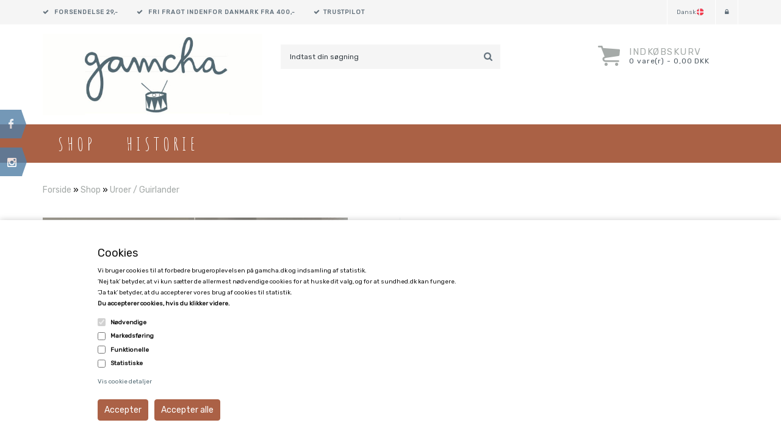

--- FILE ---
content_type: text/html; Charset=UTF-8
request_url: https://www.gamcha.dk/shop/uro-seaworld-1980p.html
body_size: 21325
content:
<!DOCTYPE html>
<html lang='da' class="webshop-html" xmlns:fb="http://ogp.me/ns/fb#">
<head>
<title>Køb unik og smuk håndlavet babyuro med sea world</title>
    <meta http-equiv="Content-Type" content="text/html;charset=UTF-8" />
    <meta name="generator" content="DanDomain Webshop" />
    <link rel="canonical" href="https://www.gamcha.dk/shop/uro-seaworld-1980p.html"/>
    <link rel="preload" as="image" href="/images/484P.jpg" />
    <link rel="image_src" href="https://www.gamcha.dk/images/484P.jpg" />
    <meta property="og:title" content="Uro, Sea World, Lyser&#248;d"/>
    <meta property="og:url" content="https://www.gamcha.dk/shop/uro-seaworld-1980p.html"/>
    <meta property="og:image" content="https://www.gamcha.dk/images/484P.jpg"/>
    <meta name="thumbnail" content="https://www.gamcha.dk/images/484P.jpg" />
    <meta name="description" content="Tilføj et strejf af sommer til dit barns værelse med denne unikke uro i filt. Vores uroer til baby er håndlavet med smukke detaljer af nepalesiske kvinder.">
    <meta name="keywords" content="babyuro, uroer til børn, baby, uroer, filt, bier, musik uro, uro til baby, håndlavet uro,">
    <meta http-equiv="Page-Enter" content="blendTrans(Duration=0)">
    <meta http-equiv="Page-Exit" content="blendTrans(Duration=0)">
    <link href="/shop/frontend/public/css/webshop.css?v=8.117.5220" rel="stylesheet" type="text/css">
    <script type="text/javascript">
        var UsesOwnDoctype = true
        var LanguageID = '26';
        var ReloadBasket = '';
        var MaxBuyMsg = 'Antal må ikke være større end';
        var MinBuyMsg = 'Antal må ikke være mindre end';
        var SelectVarMsg = 'Vælg variant før køb';
        var ProductNumber = '484P';
        var ProductVariantMasterID = '';
        var Keyword = '';
        var SelectVarTxt = 'Vælg variant';
        var ShowBasketUrl = '/shop/showbasket.html';
        var CurrencyReturnUrl = '/shop/uro-seaworld-1980p.html';
        var ReqVariantSelect = 'true';
        var EnablePicProtect = false;
        var PicprotectMsg = '(c) Copyright';
        var AddedToBasketMessageTriggered = false;
        var CookiePolicy = {"cookiesRequireConsent":true,"allowTrackingCookies":false,"allowStatisticsCookies":false,"allowFunctionalCookies":false};
        setInterval(function(){SilentAjaxGetRequest(location.href);},900000);
    </script>
    <script type="text/javascript" src="/shop/frontend/public/js/webshop.all.min.js?v=8.117.5220"></script>

<!-- Google Tag Manager -->
<script>(function(w,d,s,l,i){w[l]=w[l]||[];w[l].push({'gtm.start':
new Date().getTime(),event:'gtm.js'});var f=d.getElementsByTagName(s)[0],
j=d.createElement(s),dl=l!='dataLayer'?'&l='+l:'';j.async=true;j.src=
'https://www.googletagmanager.com/gtm.js?id='+i+dl;f.parentNode.insertBefore(j,f);
})(window,document,'script','dataLayer','GTM-5F3R5FR');</script>
<!-- End Google Tag Manager -->
<link rel="icon" type="image/gif" href="/images/skins/clean/favicon.ico">
<script>
  // INFORMATIONSBAR
  var alertbarActive = ['13-12-2022','17-12-2024']; // sæt start- og slutdato
  var alertbarText = 'Vi har lige nu 3 dages længere leveringstid grundet status af lager - det beklager vi. <br>';
</script>

<!-- Ønskeskyen / Heylink tracking -->
<script src='https://tag.heylink.com/53828d10-163c-4522-b5dc-1ca96514ebb8/script.js' defer></script>
<script type="application/javascript" src="https://storage.googleapis.com/gowish-button-prod/js/gowish-iframe.js" data-use-btn="true"" id="gowish-iframescript" defer></script>
<link rel="stylesheet" href="https://storage.googleapis.com/gowish-button-prod/css/gowish-iframe.css">
<!-- End Ønskeskyen / Heylink tracking -->

<meta http-equiv="X-UA-Compatible" content="IE=edge,chrome=1" />
<meta name="viewport" content="width=device-width, initial-scale=1, user-scalable=no">
<!-- Style for Cookiepolicy banner -->
<style type="text/css">
    #CookiePolicy {
        background: white !important;
    }
    #CookiePolicy .CookiePolicyText {
        line-height: 1.85;
    }
    #CookiePolicy .cookie-policy-button {
        border-radius: 6px !important;
    }
    #CookiePolicy .cookie-policy-button {
        background: #ab6146;
        border-radius: 4px !important;
        border-color: #ab6146;
    }
    #CookiePolicy label {
        margin-bottom: 00;
        margin-left: .75rem;
    }
    #CookiePolicy .cookie-policy-consents-container input[type=checkbox] {
        accent-color: #536974;
    }
    #CookiePolicy .cookie-policy-details-link-container a {
        color: #516872 !important;!i;!;
    }
</style>
<link href="https://fonts.googleapis.com/css?family=Amatic+SC|Rubik" rel="stylesheet">

<link rel="stylesheet" href="/images/skins/Avocado/stylesheet/bootstrap.min.css">
<link rel="stylesheet" href="/images/skins/Avocado/stylesheet/myshoos.css?v=18">
<link rel="stylesheet" href="/images/skins/Bewise/css/main.css">

<link rel="stylesheet" href="https://maxcdn.bootstrapcdn.com/font-awesome/4.7.0/css/font-awesome.min.css">
    
<!--[if gte IE 9]>
  <style type="text/css">
    .gradient {
       filter: none;
    }
  </style>
<![endif]-->

<script type="text/javascript"> 
$(window).load(function () {
	$(".Related_BuyButton_IMG, .Related_BuyButton_ProductInfo").attr('src', '/images/skins/Avocado/images/add_to_cart.png');
});
</script>

<script src="/images/skins/Avocado/javascript/swiper_lib.js"></script>
<script src="/images/skins/Avocado/javascript/jquery.mmenu.min.all.js"></script>
<script src="/images/skins/Avocado/javascript/myshoos.min.js?v=1.6"></script>
<link rel="shortcut icon" href="/images/skins/Avocado/favicon/favicon.ico">

<style>
  #mailchimp-subscribe-box {
    margin: 0 10px 10px 10px;
    line-height: 1.5;
  }
  
  #mailchimp-subscribe-box input {
    margin-right: 5px;
    vertical-align: text-bottom;
}
  
.sold_button {
    line-height: 40px;
    background: #fff;
    color: #a5aaa8;
    padding: 0 15px;
    font-size: 15px;
}
  
</style>

<script src="https://apps.elfsight.com/p/platform.js" defer></script>
<link rel="stylesheet" type="text/css" href="onlineplus/inject.css" />


<script>var instagram = [{"id":"18048610507283079","caption":"gamcha cloud mobile and swan garland ☁️🌙✨","media_type":"IMAGE","media_url":"https://scontent-cph2-1.cdninstagram.com/v/t51.29350-15/140649930_463425254822255_2698773332400239429_n.jpg?_nc_cat=104&ccb=2&_nc_sid=8ae9d6&_nc_ohc=V0ofTC_qNnYAX_dtp9f&_nc_ht=scontent-cph2-1.cdninstagram.com&oh=9fafff0ede189060f85dc7d1284b136e&oe=6032D605","permalink":"https://www.instagram.com/p/CKV8ymPhdGS/","timestamp":"2021-01-22T09:54:39+0000","username":"gamcha.dk"},{"id":"18134791345145679","caption":"pram chain - soon available 🐄🐖🐑","media_type":"IMAGE","media_url":"https://scontent-cph2-1.cdninstagram.com/v/t51.29350-15/139208766_2884069198544587_7569365653339543594_n.jpg?_nc_cat=110&ccb=2&_nc_sid=8ae9d6&_nc_ohc=uTkyNYLllwsAX91RSJT&_nc_ht=scontent-cph2-1.cdninstagram.com&oh=3376a3c5a0db17dd4bd5d706ef083d33&oe=602EFC62","permalink":"https://www.instagram.com/p/CKJVntwB_mX/","timestamp":"2021-01-17T12:21:30+0000","username":"gamcha.dk"},{"id":"17900428057733166","caption":"cashmere crush 🍂 @charlottemjakobsen 🧡","media_type":"IMAGE","media_url":"https://scontent-cph2-1.cdninstagram.com/v/t51.29350-15/139289606_2625495534407170_6414282706726859539_n.jpg?_nc_cat=111&ccb=2&_nc_sid=8ae9d6&_nc_ohc=TpYzxUM4fRcAX_nwS0W&_nc_ht=scontent-cph2-1.cdninstagram.com&oh=57306e7dbdffd13ce93186307d28bed4&oe=602FAEAF","permalink":"https://www.instagram.com/p/CKHeScJBDye/","timestamp":"2021-01-16T18:58:45+0000","username":"gamcha.dk"},{"id":"18053931769272142","caption":"in stock later this month 🐿🦊🍃","media_type":"IMAGE","media_url":"https://scontent-cph2-1.cdninstagram.com/v/t51.29350-15/139027025_1783031031837965_4356322857872185109_n.jpg?_nc_cat=109&ccb=2&_nc_sid=8ae9d6&_nc_ohc=cU1es1UQQ_gAX-Z6Lyl&_nc_ht=scontent-cph2-1.cdninstagram.com&oh=14181822583ef12954c6d98f4a448614&oe=603207A8","permalink":"https://www.instagram.com/p/CKE0wz0Ba2g/","timestamp":"2021-01-15T18:17:25+0000","username":"gamcha.dk"},{"id":"17907974008619670","caption":"flower mobile 🌻 @otisandthewolf","media_type":"IMAGE","media_url":"https://scontent-cph2-1.cdninstagram.com/v/t51.29350-15/138484716_242088010864503_6715891803579165313_n.jpg?_nc_cat=106&ccb=2&_nc_sid=8ae9d6&_nc_ohc=vlnKOJ6euzAAX965n6V&_nc_ht=scontent-cph2-1.cdninstagram.com&oh=f0e546eed365cd2af9a2ff3062cdd3be&oe=602FE259","permalink":"https://www.instagram.com/p/CKCLrrRBrmC/","timestamp":"2021-01-14T17:39:58+0000","username":"gamcha.dk"},{"id":"17851359035498060","caption":"preorder is open 🦊","media_type":"IMAGE","media_url":"https://scontent-cph2-1.cdninstagram.com/v/t51.29350-15/137718712_913921109344190_4061750781474396822_n.jpg?_nc_cat=104&ccb=2&_nc_sid=8ae9d6&_nc_ohc=c2Ixk-Ag3SgAX96Blfc&_nc_ht=scontent-cph2-1.cdninstagram.com&oh=5db028e0bcba53c4215b89a95e04d6e6&oe=6030614E","permalink":"https://www.instagram.com/p/CJ6sjABhkzq/","timestamp":"2021-01-11T19:53:13+0000","username":"gamcha.dk"},{"id":"17926406596471681","caption":"we can’t wait for our fairy tale print to arrive this spring 🦢✨🎵📖🌻","media_type":"IMAGE","media_url":"https://scontent-cph2-1.cdninstagram.com/v/t51.29350-15/137261516_407348190715272_4748488534471108399_n.jpg?_nc_cat=102&ccb=2&_nc_sid=8ae9d6&_nc_ohc=kc85TUgCH6kAX9BaMIR&_nc_ht=scontent-cph2-1.cdninstagram.com&oh=86a7afdbb71992982e9dc06857a0d9c4&oe=603229C5","permalink":"https://www.instagram.com/p/CJ3ycocBIFq/","timestamp":"2021-01-10T16:47:04+0000","username":"gamcha.dk"},{"id":"17869351541185354","caption":"cashmere 🧶","media_type":"IMAGE","media_url":"https://scontent-cph2-1.cdninstagram.com/v/t51.29350-15/136370170_2738714993125344_3995939860013882951_n.jpg?_nc_cat=101&ccb=2&_nc_sid=8ae9d6&_nc_ohc=kLsHjgSQ2t0AX9V-1tV&_nc_ht=scontent-cph2-1.cdninstagram.com&oh=985630eda5236365f12ab566a97cc0b2&oe=602F901F","permalink":"https://www.instagram.com/p/CJ1FLUuBAVa/","timestamp":"2021-01-09T15:33:00+0000","username":"gamcha.dk"},{"id":"17862775505289609","caption":"UK retailer @otisandthewolf 🥰🌻🧡","media_type":"IMAGE","media_url":"https://scontent-cph2-1.cdninstagram.com/v/t51.29350-15/134096811_237400711101935_5260915182762172726_n.jpg?_nc_cat=109&ccb=2&_nc_sid=8ae9d6&_nc_ohc=E1NgXqD87jgAX-F-HtE&_nc_ht=scontent-cph2-1.cdninstagram.com&oh=9bb2bb387316980c9d61776e4a5c70aa&oe=6031D02D","permalink":"https://www.instagram.com/p/CJgcteNhokm/","timestamp":"2021-01-01T15:14:35+0000","username":"gamcha.dk"},{"id":"18181118254036994","caption":"last two days with 40% off christmas with the code XMAS 🌸 Valid until 31/12-20","media_type":"IMAGE","media_url":"https://scontent-cph2-1.cdninstagram.com/v/t51.29350-15/133704371_422234758927113_16391958013353341_n.jpg?_nc_cat=100&ccb=2&_nc_sid=8ae9d6&_nc_ohc=2lC68-nGOz4AX_1idyg&_nc_ht=scontent-cph2-1.cdninstagram.com&oh=8909c497b7bcda0955e039c5462f0908&oe=602FCD64","permalink":"https://www.instagram.com/p/CJaiq9JhI0d/","timestamp":"2020-12-30T08:11:14+0000","username":"gamcha.dk"},{"id":"17853403730471366","caption":"would love to be a baby here🌛","media_type":"IMAGE","media_url":"https://scontent-cph2-1.cdninstagram.com/v/t51.29350-15/134482764_215715530150814_7015113056131630590_n.jpg?_nc_cat=111&ccb=2&_nc_sid=8ae9d6&_nc_ohc=2-Sl7a1zfbkAX8mJ7S6&_nc_ht=scontent-cph2-1.cdninstagram.com&oh=bdc70efbb01b756cc88ee89f7b9f01d0&oe=6032D341","permalink":"https://www.instagram.com/p/CJYGz-lhe3S/","timestamp":"2020-12-29T09:29:19+0000","username":"gamcha.dk"},{"id":"17986673443318063","caption":"💂🏻‍♀️","media_type":"CAROUSEL_ALBUM","media_url":"https://scontent-cph2-1.cdninstagram.com/v/t51.29350-15/133529545_326624975096108_7535483804161355157_n.jpg?_nc_cat=106&ccb=2&_nc_sid=8ae9d6&_nc_ohc=SozmDT941UwAX-d3tTp&_nc_ht=scontent-cph2-1.cdninstagram.com&oh=74d87b92a2ab689f193008f7c53e6d1d&oe=6030A75E","permalink":"https://www.instagram.com/p/CJS8DEfhxvC/","timestamp":"2020-12-27T09:19:03+0000","username":"gamcha.dk"},{"id":"17867031473240302","caption":"all christmas 40% off with the code XMAS 🍒","media_type":"IMAGE","media_url":"https://scontent-cph2-1.cdninstagram.com/v/t51.29350-15/132734846_151739826412209_3351163656446638700_n.jpg?_nc_cat=111&ccb=2&_nc_sid=8ae9d6&_nc_ohc=vyO-rMtOIJ0AX--EcG1&_nc_ht=scontent-cph2-1.cdninstagram.com&oh=980824a651568ffc1fa8c8012aa86277&oe=602FDD0E","permalink":"https://www.instagram.com/p/CJQrDKFBuIN/","timestamp":"2020-12-26T12:12:02+0000","username":"gamcha.dk"},{"id":"17863009547265912","caption":"🦁🦒🐘 @by.oestergaard","media_type":"IMAGE","media_url":"https://scontent-cph2-1.cdninstagram.com/v/t51.29350-15/130829433_4909646332439171_4714779603827101573_n.jpg?_nc_cat=104&ccb=2&_nc_sid=8ae9d6&_nc_ohc=A_p3wFmFIA8AX95Qvy4&_nc_ht=scontent-cph2-1.cdninstagram.com&oh=5a75ca624f9a6df61eda766fd0746e97&oe=6031E3DA","permalink":"https://www.instagram.com/p/CIve_T4B0QN/","timestamp":"2020-12-13T14:51:43+0000","username":"gamcha.dk"},{"id":"17887836940815260","caption":"all mobiles have now finally reached our lovely retailers 🧡 we have few mobiles left in stock but if are you searching for a specific one we are more than happy to help you find a retailer 🦁 pic by @tinafranksen 🌻","media_type":"IMAGE","media_url":"https://scontent-cph2-1.cdninstagram.com/v/t51.29350-15/130255906_210431174038550_2000275466709977319_n.jpg?_nc_cat=101&ccb=2&_nc_sid=8ae9d6&_nc_ohc=u0zIdzWRiVIAX_oAxei&_nc_ht=scontent-cph2-1.cdninstagram.com&oh=647df7f0b929c358db1b7825822feda9&oe=602F62A9","permalink":"https://www.instagram.com/p/CIqCntuBzqw/","timestamp":"2020-12-11T12:07:37+0000","username":"gamcha.dk"},{"id":"17895827065693176","caption":"🐶🐷🐮 @familiensvitaminer","media_type":"IMAGE","media_url":"https://scontent-cph2-1.cdninstagram.com/v/t51.29350-15/130299498_1794616187368371_5627352497509642228_n.jpg?_nc_cat=109&ccb=2&_nc_sid=8ae9d6&_nc_ohc=3O54iAAdQKAAX-F5LGt&_nc_ht=scontent-cph2-1.cdninstagram.com&oh=49bc36c8bbaad70bd0d4e3df9111df3a&oe=60313B75","permalink":"https://www.instagram.com/p/CIoXwk9BZtH/","timestamp":"2020-12-10T20:33:51+0000","username":"gamcha.dk"},{"id":"17856688133340430","caption":"today half price 🦢 baby size 189,- junior size 239,- #organic","media_type":"IMAGE","media_url":"https://scontent-cph2-1.cdninstagram.com/v/t51.29350-15/129763347_416627873052721_6310250821540274422_n.jpg?_nc_cat=105&ccb=2&_nc_sid=8ae9d6&_nc_ohc=Gqb4V1tSCxUAX8iDwB8&_nc_ht=scontent-cph2-1.cdninstagram.com&oh=f576fbf0bc3c360e32fa3000ee544ffd&oe=602F36A3","permalink":"https://www.instagram.com/p/CIksoN2B9Qg/","timestamp":"2020-12-09T10:19:15+0000","username":"gamcha.dk"},{"id":"17879814352915555","caption":"Just got few more bee mobiles in stock 🐝🐝🐝 @aleksandrambhout","media_type":"IMAGE","media_url":"https://scontent-cph2-1.cdninstagram.com/v/t51.29350-15/129757457_400409411275446_3595415629554823507_n.jpg?_nc_cat=107&ccb=2&_nc_sid=8ae9d6&_nc_ohc=kniqo2UkJbkAX8KtOLy&_nc_ht=scontent-cph2-1.cdninstagram.com&oh=9c2d33a60c8a1ea433b78d6b87f904dc&oe=6031CB82","permalink":"https://www.instagram.com/p/CIjJAQHBm52/","timestamp":"2020-12-08T19:48:43+0000","username":"gamcha.dk"},{"id":"17875575925996633","caption":"🐶🐷🐮","media_type":"IMAGE","media_url":"https://scontent-cph2-1.cdninstagram.com/v/t51.29350-15/129742538_186407296535430_4179114928527774783_n.jpg?_nc_cat=105&ccb=2&_nc_sid=8ae9d6&_nc_ohc=rCT1B9MaTvcAX8Q_d-j&_nc_ht=scontent-cph2-1.cdninstagram.com&oh=3b268648a9eddbb5a2a15291f1a1f396&oe=6030C0AA","permalink":"https://www.instagram.com/p/CIdc2mwBH8C/","timestamp":"2020-12-06T14:46:43+0000","username":"gamcha.dk"},{"id":"18033882496285565","caption":"Sweet Flora surrounded in next year fairy tale cotton collection 🌻📖🎶💂🏻‍♀️ 🦢 #hcandersen","media_type":"IMAGE","media_url":"https://scontent-cph2-1.cdninstagram.com/v/t51.29350-15/127329282_369289487688738_4818951300989437117_n.jpg?_nc_cat=110&ccb=2&_nc_sid=8ae9d6&_nc_ohc=SeWkj8nIS0oAX98Ykk2&_nc_ht=scontent-cph2-1.cdninstagram.com&oh=19447804dc79ed17a79460b1a1393ab1&oe=602FE779","permalink":"https://www.instagram.com/p/CIGVvzxBnA0/","timestamp":"2020-11-27T15:22:06+0000","username":"gamcha.dk"},{"id":"17963539732358145","caption":"🦁🦁🦁 @kinandwild","media_type":"IMAGE","media_url":"https://scontent-cph2-1.cdninstagram.com/v/t51.29350-15/124844006_674300036793361_5166006876916627577_n.jpg?_nc_cat=111&ccb=2&_nc_sid=8ae9d6&_nc_ohc=xVdy3oMQolMAX8K-B9m&_nc_ht=scontent-cph2-1.cdninstagram.com&oh=a1df374efb96e75d7be335cbe5ee589c&oe=602F107A","permalink":"https://www.instagram.com/p/CHiElpPFGIi/","timestamp":"2020-11-13T13:19:30+0000","username":"gamcha.dk"},{"id":"18131157766136928","caption":"alle voksenstørrelser stadig 50% 🐘 før 597,00 kr - nu 297,50 kr 🐯💛🌻 sy let om til enten baby eller junior - eller begge 🦁🧡","media_type":"IMAGE","media_url":"https://scontent-cph2-1.cdninstagram.com/v/t51.29350-15/124020052_732323294050064_2033712308164943602_n.jpg?_nc_cat=104&ccb=2&_nc_sid=8ae9d6&_nc_ohc=pcwlm7BFA1wAX-av5vO&_nc_ht=scontent-cph2-1.cdninstagram.com&oh=5ae89462dba5a0d5f7ba78c13586b2f4&oe=602FDC84","permalink":"https://www.instagram.com/p/CHS-o2DFAY9/","timestamp":"2020-11-07T16:38:54+0000","username":"gamcha.dk"},{"id":"18125722363095127","caption":"if everything goes according to plan all mobiles will be send out to our retailers by the end of november 🦁","media_type":"IMAGE","media_url":"https://scontent-cph2-1.cdninstagram.com/v/t51.29350-15/123628738_122949932727652_5546940143379745494_n.jpg?_nc_cat=101&ccb=2&_nc_sid=8ae9d6&_nc_ohc=xfFBMyp1ERUAX_gYPZD&_nc_ht=scontent-cph2-1.cdninstagram.com&oh=a73bcbaab90c8d7a86049e0d2cb502dd&oe=60313238","permalink":"https://www.instagram.com/p/CHSzdG4lGVU/","timestamp":"2020-11-07T15:01:11+0000","username":"gamcha.dk"},{"id":"18051464173268991","caption":"alle voksenstørrelser 50% 🐘 før 597,00 kr - nu 297,50 kr 🐯💛🌻 sy let om til enten baby eller junior 🦁🧡","media_type":"IMAGE","media_url":"https://scontent-cph2-1.cdninstagram.com/v/t51.29350-15/123281137_834148590689084_2053287147841224693_n.jpg?_nc_cat=101&ccb=2&_nc_sid=8ae9d6&_nc_ohc=v8p845GV8jAAX86WJmi&_nc_ht=scontent-cph2-1.cdninstagram.com&oh=ea5394856ae8b1b5975e37a15398f099&oe=60304E89","permalink":"https://www.instagram.com/p/CHH5uyxF-3K/","timestamp":"2020-11-03T09:24:22+0000","username":"gamcha.dk"},{"id":"17849033924377370","caption":"s m a l l  f r i e n d s 💂🏻‍♀️🎈🌱🥁🇩🇰 @ssarahjacobsen","media_type":"IMAGE","media_url":"https://scontent-cph2-1.cdninstagram.com/v/t51.29350-15/122566918_817691472134682_2529848014429941396_n.jpg?_nc_cat=103&ccb=2&_nc_sid=8ae9d6&_nc_ohc=qKuewabMzssAX9xi2zc&_nc_oc=AQkzq-xIQzVz6m8d41j79INIEbX2kkSYMFwbAKm0vXGd_PNqOzV6D0r4Zjg3yT3zmmg&_nc_ht=scontent-cph2-1.cdninstagram.com&oh=ca6f7465362ed0782b0eee9339c69c60&oe=602F9C6D","permalink":"https://www.instagram.com/p/CGznZdEF4rD/","timestamp":"2020-10-26T12:19:22+0000","username":"gamcha.dk"}];</script>
</head>


<body class="webshop-productinfo webshop-body">
<!-- Google Tag Manager (noscript) -->
<noscript><iframe src="https://www.googletagmanager.com/ns.html?id=GTM-5F3R5FR"
height="0" width="0" style="display:none;visibility:hidden"></iframe></noscript>
<!-- End Google Tag Manager (noscript) -->
<script type="text/javascript">if(navigator.userAgent.match(/Trident/i)){document.getElementsByTagName("body")[0].className+=" explorer"}</script>
<style>
  .glued .search{
  display:none;}
</style>
<style type="text/css">   #CookiePolicy {       background-color: #dddddd;       color: #111111;       left: 0;       width: 100%;       text-align: center;       z-index: 999;   }       #CookiePolicy h1, #CookiePolicy h2, #CookiePolicy h3, #CookiePolicy h4, #CookiePolicy h5  {       color: #111111;   }   #CookiePolicy label  {       color: #111111;   }       #CookiePolicy .Close {       display: block;       text-decoration: none;       font-size: 14px;       height: 20px;       position: absolute;       right: 10px;       top: 0;       width: 20px;       color: #111111;   }       .CookiePolicyCenterText {      margin: 30px auto;      text-align: left;      max-width: 100%;      position: relative;      width: 980px;   }       .CookiePolicyText {      padding-left:10px;   }</style>    <!--googleoff: all-->
<div id="CookiePolicy" class="fixed-bottom"><div class="CookiePolicyCenterText"><div class="CookiePolicyText"><h4>Cookies</h4>
Vi bruger cookies til at forbedre brugeroplevelsen på gamcha.dk og indsamling af statistik.<br />
’Nej tak’ betyder, at vi kun sætter de allermest nødvendige cookies for at huske dit valg, og for at sundhed.dk kan fungere.<br />
’Ja tak’ betyder, at du accepterer vores brug af cookies til statistik.<br />
<b>Du accepterer cookies, hvis du klikker videre.</b><div class="cookie-policy-consents-container"><div class="cookie-policy-consents-area area-system-cookies"><input type="checkbox" checked disabled/><label>Nødvendige</label></div><div class="cookie-policy-consents-area area-tracking-cookies"><input type="checkbox" id="cookie-policy-consent-tracking" onclick="toggleConsentForCookieType(this)"/><label for="cookie-policy-consent-tracking">Markedsføring</label></div><div class="cookie-policy-consents-area area-functional-cookies"><input type="checkbox" id="cookie-policy-consent-functional" onclick="toggleConsentForCookieType(this)"/><label for="cookie-policy-consent-functional">Funktionelle</label></div><div class="cookie-policy-consents-area area-statistics-cookies"><input type="checkbox" id="cookie-policy-consent-statistics" onclick="toggleConsentForCookieType(this)"/><label for="cookie-policy-consent-statistics">Statistiske</label></div></div><div class="cookie-policy-details-link-container"><a href="#" onclick="toggleCookiePolicyDetails()">Vis cookie detaljer</a></div><div class="cookie-policy-details-container"><div class="rtable rtable--4cols"><div style="order:1;" class="rtable-cell rtable-header-cell">Cookie</div><div style="order:2;" class="rtable-cell cookie-policy-details-globally-mapped cookie-policy-details-thirdparty cookie-policy-details-column-name">_GRECAPTCHA</div><div style="order:3;" class="rtable-cell cookie-policy-details-globally-mapped cookie-policy-details-column-name">ASPSESSIONID*</div><div style="order:4;" class="rtable-cell cookie-policy-details-globally-mapped cookie-policy-details-column-name">basketIdentifier</div><div style="order:5;" class="rtable-cell cookie-policy-details-globally-mapped cookie-policy-details-column-name">DanDomainWebShop5Favorites</div><div style="order:6;" class="rtable-cell cookie-policy-details-globally-mapped cookie-policy-details-column-name">DDCookiePolicy</div><div style="order:7;" class="rtable-cell cookie-policy-details-globally-mapped cookie-policy-details-column-name">DDCookiePolicy-consent-functional</div><div style="order:8;" class="rtable-cell cookie-policy-details-globally-mapped cookie-policy-details-column-name">DDCookiePolicy-consent-statistics</div><div style="order:9;" class="rtable-cell cookie-policy-details-globally-mapped cookie-policy-details-column-name">DDCookiePolicy-consent-tracking</div><div style="order:10;" class="rtable-cell cookie-policy-details-globally-mapped cookie-policy-details-column-name">DDCookiePolicyDialog</div><div style="order:11;" class="rtable-cell cookie-policy-details-globally-mapped cookie-policy-details-column-name cookie-policy-details-exists-on-client">SharedSessionId</div><div style="order:12;" class="rtable-cell cookie-policy-details-globally-mapped cookie-policy-details-column-name">shop6TipBotFilterRandomStringValue</div><div style="order:13;" class="rtable-cell cookie-policy-details-globally-mapped cookie-policy-details-column-name">shopReviewRandomStringValue</div><div style="order:14;" class="rtable-cell cookie-policy-details-globally-mapped cookie-policy-details-column-name">shopShowBasketSendMailRandomStringValue</div><div style="order:15;" class="rtable-cell cookie-policy-details-globally-mapped cookie-policy-details-thirdparty cookie-policy-details-column-name">_fbp</div><div style="order:16;" class="rtable-cell cookie-policy-details-globally-mapped cookie-policy-details-thirdparty cookie-policy-details-column-name">_ga*</div><div style="order:17;" class="rtable-cell cookie-policy-details-globally-mapped cookie-policy-details-thirdparty cookie-policy-details-column-name">_gat_gtag_UA(Viabill)</div><div style="order:18;" class="rtable-cell cookie-policy-details-globally-mapped cookie-policy-details-thirdparty cookie-policy-details-column-name">GPS</div><div style="order:19;" class="rtable-cell cookie-policy-details-globally-mapped cookie-policy-details-thirdparty cookie-policy-details-column-name">VISITOR_INFO1_LIVE</div><div style="order:20;" class="rtable-cell cookie-policy-details-globally-mapped cookie-policy-details-thirdparty cookie-policy-details-column-name">YSC</div><div style="order:1;" class="rtable-cell rtable-header-cell">Kategori</div><div style="order:2;" class="rtable-cell cookie-policy-details-globally-mapped cookie-policy-details-thirdparty cookie-policy-details-column-category">Nødvendige</div><div style="order:3;" class="rtable-cell cookie-policy-details-globally-mapped cookie-policy-details-column-category">Nødvendige</div><div style="order:4;" class="rtable-cell cookie-policy-details-globally-mapped cookie-policy-details-column-category">Nødvendige</div><div style="order:5;" class="rtable-cell cookie-policy-details-globally-mapped cookie-policy-details-column-category">Nødvendige</div><div style="order:6;" class="rtable-cell cookie-policy-details-globally-mapped cookie-policy-details-column-category">Nødvendige</div><div style="order:7;" class="rtable-cell cookie-policy-details-globally-mapped cookie-policy-details-column-category">Nødvendige</div><div style="order:8;" class="rtable-cell cookie-policy-details-globally-mapped cookie-policy-details-column-category">Nødvendige</div><div style="order:9;" class="rtable-cell cookie-policy-details-globally-mapped cookie-policy-details-column-category">Nødvendige</div><div style="order:10;" class="rtable-cell cookie-policy-details-globally-mapped cookie-policy-details-column-category">Nødvendige</div><div style="order:11;" class="rtable-cell cookie-policy-details-globally-mapped cookie-policy-details-column-category cookie-policy-details-exists-on-client">Nødvendige</div><div style="order:12;" class="rtable-cell cookie-policy-details-globally-mapped cookie-policy-details-column-category">Nødvendige</div><div style="order:13;" class="rtable-cell cookie-policy-details-globally-mapped cookie-policy-details-column-category">Nødvendige</div><div style="order:14;" class="rtable-cell cookie-policy-details-globally-mapped cookie-policy-details-column-category">Nødvendige</div><div style="order:15;" class="rtable-cell cookie-policy-details-globally-mapped cookie-policy-details-thirdparty cookie-policy-details-column-category">Markedsføring</div><div style="order:16;" class="rtable-cell cookie-policy-details-globally-mapped cookie-policy-details-thirdparty cookie-policy-details-column-category">Markedsføring</div><div style="order:17;" class="rtable-cell cookie-policy-details-globally-mapped cookie-policy-details-thirdparty cookie-policy-details-column-category">Markedsføring</div><div style="order:18;" class="rtable-cell cookie-policy-details-globally-mapped cookie-policy-details-thirdparty cookie-policy-details-column-category">Markedsføring</div><div style="order:19;" class="rtable-cell cookie-policy-details-globally-mapped cookie-policy-details-thirdparty cookie-policy-details-column-category">Markedsføring</div><div style="order:20;" class="rtable-cell cookie-policy-details-globally-mapped cookie-policy-details-thirdparty cookie-policy-details-column-category">Markedsføring</div><div style="order:1;" class="rtable-cell rtable-header-cell">Beskrivelse</div><div style="order:2;" class="rtable-cell cookie-policy-details-globally-mapped cookie-policy-details-thirdparty cookie-policy-details-column-description">Bruges til Google ReCaptcha<div class="cookie-policy-third-party-details-container">Google LLC</div></div><div style="order:3;" class="rtable-cell cookie-policy-details-globally-mapped cookie-policy-details-column-description">Bruges til at gemme session data</div><div style="order:4;" class="rtable-cell cookie-policy-details-globally-mapped cookie-policy-details-column-description">Bruges til at gemme kurv</div><div style="order:5;" class="rtable-cell cookie-policy-details-globally-mapped cookie-policy-details-column-description">Bruges af funktionen favorit produkter</div><div style="order:6;" class="rtable-cell cookie-policy-details-globally-mapped cookie-policy-details-column-description">Bruges til at gemme cookie samtykke</div><div style="order:7;" class="rtable-cell cookie-policy-details-globally-mapped cookie-policy-details-column-description">Bruges til at gemme cookie samtykke</div><div style="order:8;" class="rtable-cell cookie-policy-details-globally-mapped cookie-policy-details-column-description">Bruges til at gemme cookie samtykke</div><div style="order:9;" class="rtable-cell cookie-policy-details-globally-mapped cookie-policy-details-column-description">Bruges til at gemme cookie samtykke</div><div style="order:10;" class="rtable-cell cookie-policy-details-globally-mapped cookie-policy-details-column-description">Bruges til at gemme cookie samtykke</div><div style="order:11;" class="rtable-cell cookie-policy-details-globally-mapped cookie-policy-details-column-description cookie-policy-details-exists-on-client">Bruges til at gemme session data</div><div style="order:12;" class="rtable-cell cookie-policy-details-globally-mapped cookie-policy-details-column-description">Bruges af funktionen tip en ven</div><div style="order:13;" class="rtable-cell cookie-policy-details-globally-mapped cookie-policy-details-column-description">Bruges af funktionen produkt anmeldelser</div><div style="order:14;" class="rtable-cell cookie-policy-details-globally-mapped cookie-policy-details-column-description">Bruges til send kurven til en ven funktionen</div><div style="order:15;" class="rtable-cell cookie-policy-details-globally-mapped cookie-policy-details-thirdparty cookie-policy-details-column-description">Bruges af Facebook til online markedsføring<div class="cookie-policy-third-party-details-container">Facebook, Inc.</div></div><div style="order:16;" class="rtable-cell cookie-policy-details-globally-mapped cookie-policy-details-thirdparty cookie-policy-details-column-description">Google analytics bruges til at indsamle statistik om den besøgende<div class="cookie-policy-third-party-details-container">Google LLC</div></div><div style="order:17;" class="rtable-cell cookie-policy-details-globally-mapped cookie-policy-details-thirdparty cookie-policy-details-column-description">Bruges af Google til at tilpasse visning af annoncer<div class="cookie-policy-third-party-details-container">Google LLC</div></div><div style="order:18;" class="rtable-cell cookie-policy-details-globally-mapped cookie-policy-details-thirdparty cookie-policy-details-column-description">Bruges af Youtube til afspilning af video<div class="cookie-policy-third-party-details-container">youtube.com </div></div><div style="order:19;" class="rtable-cell cookie-policy-details-globally-mapped cookie-policy-details-thirdparty cookie-policy-details-column-description">Bruges af Youtube til afspilning af video<div class="cookie-policy-third-party-details-container">youtube.com</div></div><div style="order:20;" class="rtable-cell cookie-policy-details-globally-mapped cookie-policy-details-thirdparty cookie-policy-details-column-description">Bruges af Youtube til afspilning af video<div class="cookie-policy-third-party-details-container">youtube.com</div></div><div style="order:1;" class="rtable-cell rtable-header-cell">Udløb</div><div style="order:2;" class="rtable-cell cookie-policy-details-globally-mapped cookie-policy-details-thirdparty cookie-policy-details-column-expire">182 dage</div><div style="order:3;" class="rtable-cell cookie-policy-details-globally-mapped cookie-policy-details-column-expire">session</div><div style="order:4;" class="rtable-cell cookie-policy-details-globally-mapped cookie-policy-details-column-expire">30 dage</div><div style="order:5;" class="rtable-cell cookie-policy-details-globally-mapped cookie-policy-details-column-expire">365 dage</div><div style="order:6;" class="rtable-cell cookie-policy-details-globally-mapped cookie-policy-details-column-expire">365 dage</div><div style="order:7;" class="rtable-cell cookie-policy-details-globally-mapped cookie-policy-details-column-expire">365 dage</div><div style="order:8;" class="rtable-cell cookie-policy-details-globally-mapped cookie-policy-details-column-expire">365 dage</div><div style="order:9;" class="rtable-cell cookie-policy-details-globally-mapped cookie-policy-details-column-expire">365 dage</div><div style="order:10;" class="rtable-cell cookie-policy-details-globally-mapped cookie-policy-details-column-expire">365 dage</div><div style="order:11;" class="rtable-cell cookie-policy-details-globally-mapped cookie-policy-details-column-expire cookie-policy-details-exists-on-client">365 dage</div><div style="order:12;" class="rtable-cell cookie-policy-details-globally-mapped cookie-policy-details-column-expire">session</div><div style="order:13;" class="rtable-cell cookie-policy-details-globally-mapped cookie-policy-details-column-expire">session</div><div style="order:14;" class="rtable-cell cookie-policy-details-globally-mapped cookie-policy-details-column-expire">session</div><div style="order:15;" class="rtable-cell cookie-policy-details-globally-mapped cookie-policy-details-thirdparty cookie-policy-details-column-expire">90 dage</div><div style="order:16;" class="rtable-cell cookie-policy-details-globally-mapped cookie-policy-details-thirdparty cookie-policy-details-column-expire">730 dage</div><div style="order:17;" class="rtable-cell cookie-policy-details-globally-mapped cookie-policy-details-thirdparty cookie-policy-details-column-expire">1 dage</div><div style="order:18;" class="rtable-cell cookie-policy-details-globally-mapped cookie-policy-details-thirdparty cookie-policy-details-column-expire">1 dage</div><div style="order:19;" class="rtable-cell cookie-policy-details-globally-mapped cookie-policy-details-thirdparty cookie-policy-details-column-expire">180 dage</div><div style="order:20;" class="rtable-cell cookie-policy-details-globally-mapped cookie-policy-details-thirdparty cookie-policy-details-column-expire">session</div></div></div><div class="cookie-policy-accept-buttons-container"><input id="cookie-policy-accept-button" data-accept-text-original="Accepter" data-accept-text-modified="" class="cookie-policy-accept cookie-policy-button" type="button" value="Accepter" onclick="cookiePolicyAccept('29d76561562552cc5cc0e34a938762904a1aafd4')"/><input class="cookie-policy-accept-all cookie-policy-button" type="button" value="Accepter alle" onclick="cookiePolicyAcceptAll('29d76561562552cc5cc0e34a938762904a1aafd4')"/></div></div></div></div>
<!--googleon: all-->
<div id="outer-container">    
  <div id="toolbar">
    <div class="container">
      <div class="row">
        <div class="col-md-8 hidden-sm hidden-xs">
          <div class="tool-bar-contents-usp">
            <ul>
              <li><i class="fa fa-check"></i><b> Forsendelse 29,-</b></li>
              <li><i class="fa fa-check"></i><b> Fri fragt indenfor Danmark fra 400,-</b></li>
<div class="trustpilot-widget" data-locale="da-DK" data-template-id="5419b6a8b0d04a076446a9ad" data-businessunit-id="5d8c6fe4dde0cf000109f307" data-style-height="24px" data-style-width="100%" data-theme="light" data-min-review-count="10" data-style-alignment="center">
  <a href="https://dk.trustpilot.com/review/gamcha.dk" target="_blank" rel="noopener"><li><i class="fa fa-check"></i><b>Trustpilot</b></li></a>
</div>
            </ul>
          </div>
        </div>
        <div class="col-md-4 col-sm-12 col-xs-12">
          <div class="toolbar-contents-shortcuts">
            <ul>
             <!--      <li class="has_dropdown">
           <a href="#">Valuta <i class="fa fa-chevron-down"></i></a> 
                <ul>
                  <li><a href="javascript:ChangeCurrency('DKK');">DKK</a></li>
                  <li><a href="javascript:ChangeCurrency('EURO');">EURO</a></li>
                </ul>
              </li>        -->   
              <li class="has_dropdown dk_flag"> 
                <a href="#">Dansk</a>
                <ul>
                  <li class="en_flag"><a href="https://www.gamcha.org/shop/frontpage.html">English</a></li>
                </ul>
              </li>
              <li class="toolbar-contents-shortcuts-customer"><a href="/shop/customer.html" title="Kundecenter"><i class="fa fa-lock"></i></a></li>
            </ul>
          </div>
        </div>
      </div>
    </div>
  </div>
  <div id="header">
    <div class="container">
      <div class="row">
        <div class="col-md-4 col-sm-12 col-xs-12">
          <div class="logo">
            <a href="/shop/frontpage.html"><img title="Gamcha Logo" alt="Gamcha Logo" border="0" class="WebShopSkinLogo" src="/images/logo__.jpg"></a>
          </div>
          <a id="toggle_ProductMenu" class="visible-xs visible-sm" href="#Mobile_Menu"><i class="fa fa-bars"></i></a>
          <div id="Mobile_Basket" class="visible-xs visible-sm"><a href="/shop/showbasket.html"><img src="/images/skins/Avocado/images/cart_ico.png" alt=""></a></div>
        </div>
        <div class="col-md-4 col-sm-12 col-xs-12">
          <div class="search">
            <form ID="Search_Form" method="POST" action="/shop/search-1.html" style="margin:0;"><input type="hidden" name="InitSearch" value="1"><span class="SearchTitle_SearchPage">Indtast din søgning</span><br><input type="text" name="Keyword" maxlength="50" size="12" class="SearchField_SearchPage" value=""><span class="nbsp">&nbsp;</span><input type="submit" value="Søg" name="Search" class="SubmitButton_SearchPage"><br></form>
          </div>
        </div>
        <div class="col-md-4 col-sm-12 col-xs-12 hidden-sm hidden-xs">
          <div class="basket_small">
<div class="basket_small-ico"><a href="/shop/showbasket.html"><img alt="Indkøbskurv" src="/images/skins/Avocado/images/cart_ico.png"></a></div>
<div class="basket_small-contents">
<div class="basket_small-contents-title"><a href="/shop/showbasket.html">Indkøbskurv</a></div>
<div class="basket_small-contents-products"><a href="/shop/showbasket.html">0 vare(r) - 0,00 DKK</a></div>
</div>
<div class="basket_small-expanded">
<div class="basket_small-expanded-delivery-fee">
<div class="row">
<div class="col-xs-7 basket_small-expanded-delivery-fee-text"></div>
<div class="col-xs-5 basket_small-expanded-delivery-fee-number"></div>
</div>
</div>
<div class="basket_small-expanded-payment-fee">
<div class="row">
<div class="col-xs-7 basket_small-expanded-payment-fee-text"></div>
<div class="col-xs-5 basket_small-expanded-payment-fee-number"></div>
</div>
</div>
<div class="basket_small-expanded-total-price">
<div class="row">
<div class="col-xs-7 basket_small-expanded-total-price-text">
					Samlet
				</div>
<div class="col-xs-5 basket_small-expanded-total-price-number"><span>0,00</span> DKK</div>
</div>
</div>
<div class="basket_small-expanded-link"><a href="/shop/showbasket.html">Gå til kassen</a></div>
</div>
</div>
        </div>
      </div>
    </div>
  </div>
  <div id="nav" class="hidden-xs hidden-sm">
    <div class="container">
      <div class="row">
        <div class="col-md-12">
          <div id="ProductmenuContainer_DIV" class="ProductmenuContainer_DIV"><span class="Heading_Productmenu Heading_ProductMenu">Produkter<br></span><style type="text/css">.ProductMenu_MenuItemBold{font-weight:bold;}</style><ul id="ProductMenu_List"><li class="RootCategory_Productmenu has-dropdown"><a href="/shop/shop-23s1.html" class="CategoryLink0_Productmenu Deactiv_Productmenu Deactiv_ProductMenu" title="Shop"><span class="ProductMenu_MenuItemBold">Shop</span></a><ul class="dropdown"><li class="SubCategory1_Productmenu"><a href="/shop/uroer-babyuro-54c1.html" class="CategoryLink1_Productmenu Deactiv_Productmenu Deactiv_ProductMenu" title="Uroer / Guirlander">Uroer / Guirlander</a></li><li class="SubCategory1_Productmenu"><a href="/shop/interior-53c1.html" class="CategoryLink1_Productmenu Deactiv_Productmenu Deactiv_ProductMenu" title="Interiør">Interiør</a></li><li class="SubCategory1_Productmenu"><a href="/shop/bomuld-42c1.html" class="CategoryLink1_Productmenu Deactiv_Productmenu Deactiv_ProductMenu" title="Sove / Pusle">Sove / Pusle</a></li><li class="SubCategory1_Productmenu"><a href="/shop/trofae-10c1.html" class="CategoryLink1_Productmenu Deactiv_Productmenu Deactiv_ProductMenu" title="Dyretrofæer">Dyretrofæer</a></li><li class="SubCategory1_Productmenu"><a href="/shop/barnevognskaeder-61c1.html" class="CategoryLink1_Productmenu Deactiv_Productmenu Deactiv_ProductMenu" title="Barnevognskæder">Barnevognskæder</a></li><li class="SubCategory1_Productmenu"><a href="/shop/cashmere-48c1.html" class="CategoryLink1_Productmenu Deactiv_Productmenu Deactiv_ProductMenu" title="Cashmere Clothing">Cashmere Clothing</a></li><li class="SubCategory1_Productmenu"><a href="/shop/hoejdemaalere-73c1.html" class="CategoryLink1_Productmenu Deactiv_Productmenu Deactiv_ProductMenu" title="Højdemålere">Højdemålere</a></li><li class="SubCategory1_Productmenu"><a href="/shop/paraplyer-63c1.html" class="CategoryLink1_Productmenu Deactiv_Productmenu Deactiv_ProductMenu" title="Paraplyer">Paraplyer</a></li><li class="SubCategory1_Productmenu"><a href="/shop/ringslynger-67c1.html" class="CategoryLink1_Productmenu Deactiv_Productmenu Deactiv_ProductMenu" title="Ringslynger">Ringslynger</a></li><li class="SubCategory1_Productmenu"><a href="/shop/punge-penalhus-15c1.html" class="CategoryLink1_Productmenu Deactiv_Productmenu Deactiv_ProductMenu" title="Punge / Penalhus">Punge / Penalhus</a></li><li class="SubCategory1_Productmenu"><a href="/shop/halloween-64c1.html" class="CategoryLink1_Productmenu Deactiv_Productmenu Deactiv_ProductMenu" title="Halloween">Halloween</a></li><li class="SubCategory1_Productmenu"><a href="/shop/jul-43c1.html" class="CategoryLink1_Productmenu Deactiv_Productmenu Deactiv_ProductMenu" title="Jul">Jul</a></li><li class="SubCategory1_Productmenu"><a href="/shop/paaske-45c1.html" class="CategoryLink1_Productmenu Deactiv_Productmenu Deactiv_ProductMenu" title="Påske / Sommer">Påske / Sommer</a></li></ul></li><li class="RootCategory_Productmenu"><a href="/shop/historie-26c1.html" class="CategoryLink0_Productmenu Deactiv_Productmenu Deactiv_ProductMenu" title="Historie">Historie</a></li></ul><!--<CategoryStructure></CategoryStructure>-->
<!--Loaded from disk cache--></div><input type="hidden" value="1" id="RootCatagory"><!--categories loaded in: 16ms-->
        </div>
      </div>
    </div>
  </div>
  <div id="hidden_menu" class="hidden">
    <div id="ProductmenuContainer_DIV" class="ProductmenuContainer_DIV"><span class="Heading_Productmenu Heading_ProductMenu">Produkter<br></span><style type="text/css">.ProductMenu_MenuItemBold{font-weight:bold;}</style><ul id="ProductMenu_List"><li class="RootCategory_Productmenu has-dropdown"><a href="/shop/shop-23s1.html" class="CategoryLink0_Productmenu Deactiv_Productmenu Deactiv_ProductMenu" title="Shop"><span class="ProductMenu_MenuItemBold">Shop</span></a><ul class="dropdown"><li class="SubCategory1_Productmenu"><a href="/shop/uroer-babyuro-54c1.html" class="CategoryLink1_Productmenu Deactiv_Productmenu Deactiv_ProductMenu" title="Uroer / Guirlander">Uroer / Guirlander</a></li><li class="SubCategory1_Productmenu"><a href="/shop/interior-53c1.html" class="CategoryLink1_Productmenu Deactiv_Productmenu Deactiv_ProductMenu" title="Interiør">Interiør</a></li><li class="SubCategory1_Productmenu"><a href="/shop/bomuld-42c1.html" class="CategoryLink1_Productmenu Deactiv_Productmenu Deactiv_ProductMenu" title="Sove / Pusle">Sove / Pusle</a></li><li class="SubCategory1_Productmenu"><a href="/shop/trofae-10c1.html" class="CategoryLink1_Productmenu Deactiv_Productmenu Deactiv_ProductMenu" title="Dyretrofæer">Dyretrofæer</a></li><li class="SubCategory1_Productmenu"><a href="/shop/barnevognskaeder-61c1.html" class="CategoryLink1_Productmenu Deactiv_Productmenu Deactiv_ProductMenu" title="Barnevognskæder">Barnevognskæder</a></li><li class="SubCategory1_Productmenu"><a href="/shop/cashmere-48c1.html" class="CategoryLink1_Productmenu Deactiv_Productmenu Deactiv_ProductMenu" title="Cashmere Clothing">Cashmere Clothing</a></li><li class="SubCategory1_Productmenu"><a href="/shop/hoejdemaalere-73c1.html" class="CategoryLink1_Productmenu Deactiv_Productmenu Deactiv_ProductMenu" title="Højdemålere">Højdemålere</a></li><li class="SubCategory1_Productmenu"><a href="/shop/paraplyer-63c1.html" class="CategoryLink1_Productmenu Deactiv_Productmenu Deactiv_ProductMenu" title="Paraplyer">Paraplyer</a></li><li class="SubCategory1_Productmenu"><a href="/shop/ringslynger-67c1.html" class="CategoryLink1_Productmenu Deactiv_Productmenu Deactiv_ProductMenu" title="Ringslynger">Ringslynger</a></li><li class="SubCategory1_Productmenu"><a href="/shop/punge-penalhus-15c1.html" class="CategoryLink1_Productmenu Deactiv_Productmenu Deactiv_ProductMenu" title="Punge / Penalhus">Punge / Penalhus</a></li><li class="SubCategory1_Productmenu"><a href="/shop/halloween-64c1.html" class="CategoryLink1_Productmenu Deactiv_Productmenu Deactiv_ProductMenu" title="Halloween">Halloween</a></li><li class="SubCategory1_Productmenu"><a href="/shop/jul-43c1.html" class="CategoryLink1_Productmenu Deactiv_Productmenu Deactiv_ProductMenu" title="Jul">Jul</a></li><li class="SubCategory1_Productmenu"><a href="/shop/paaske-45c1.html" class="CategoryLink1_Productmenu Deactiv_Productmenu Deactiv_ProductMenu" title="Påske / Sommer">Påske / Sommer</a></li></ul></li><li class="RootCategory_Productmenu"><a href="/shop/historie-26c1.html" class="CategoryLink0_Productmenu Deactiv_Productmenu Deactiv_ProductMenu" title="Historie">Historie</a></li></ul><!--<CategoryStructure></CategoryStructure>-->
<!--Loaded from disk cache--></div><input type="hidden" value="1" id="RootCatagory"><!--categories loaded in: 16ms-->
  </div>
  <script>
    //	Mobil menu
    var $menu = $("#hidden_menu #ProductmenuContainer_DIV");
    $menu.attr("id", "Mobile_Menu");
    $menu.find(".Productmenu_Category_Icon_Container").remove();

    $menu.mmenu({
      counters: true,
      navbar: {
        title: $("#nav .Heading_ProductMenu").text()
      }
    });
  </script>
  <div id="slider">
    <div class="container">
      <div class="row">
        <div class="col-xs-12 slider_placeholder"></div>
      </div>
    </div>
  </div>
  <div id="top_Placeholder"></div>
  <div id="content">
    <div class="container">
      <div class="row">
        <div class="col-md-12">
          <div itemscope itemtype="https://schema.org/Product">
<meta itemprop="sku" content="484P"/>
<meta itemprop="itemCondition" content="https://schema.org/NewCondition" />
<div itemprop="shippingDetails" itemtype="https://schema.org/OfferShippingDetails" itemscope>
<div itemprop="shippingRate" itemtype="https://schema.org/MonetaryAmount" itemscope>
<meta itemprop="value" content="29.00" />
<meta itemprop="currency" content="DKK" />
</div>
</div>
<FORM METHOD="POST" NAME="myform" class="product-details-buy-form" OnSubmit="return BuyProduct(this,'1','0','False');" ACTION="/shop/basket.asp"><INPUT TYPE="hidden" NAME="VerticalScrollPos" VALUE=""><INPUT TYPE="hidden" NAME="BuyReturnUrl" VALUE="/shop/uro-seaworld-1980p.html"><INPUT TYPE="hidden" NAME="Add" VALUE="1"><INPUT TYPE="HIDDEN" NAME="ProductID" VALUE="484P"><div class="row">
<div class="col-md-12">
<div class="breadcrumbs">
<TABLE width="100%" border="0" cellpadding="0" cellspacing="0">
<TR>
<TD CLASS="BreadCrumb_ProductInfo BreadCrumb_Productinfo"><span itemscope itemtype="https://schema.org/BreadcrumbList"><a href="frontpage.html">Forside</a> » <span itemprop="itemListElement" itemscope itemtype="https://schema.org/ListItem"><a class="BreadCrumbLink" href="/shop/shop-23s1.html" itemprop="item"><span itemprop="name">Shop</span></a><meta itemprop="position" content="1" /></span> » <span itemprop="itemListElement" itemscope itemtype="https://schema.org/ListItem"><a class="BreadCrumbLink_Active" href="/shop/haandlavet-uro-7c1.html" itemprop="item"><span itemprop="name">Uroer / Guirlander</span></a><meta itemprop="position" content="2" /></span></span><BR><BR></TD>
</TR>
</TABLE>
</div>
</div>
<div class="col-md-6 col-sm-4 col-xs-12">
<div class="single_product-image"><script type="text/javascript" src="/shop/frontend/public/js/fancybox.min.js?version=356"></script><script type="text/javascript">
		$(document).ready(function() {

		setTimeout(() => {

		$(".Thumbnail_Productinfo_FancyBox").fancybox(
		{
		buttons: [
		"zoom",
		"slideShow"
		
            ,"close"
            ]
            
              ,arrows: false
            
            ,afterShow:function(instance,slide){
              $('.fancybox-image').css('border', '10px solid #ffffff');
              if($('.fancybox-image').css('cursor')!='zoom-in'){
                $('.fancybox-image').css('box-sizing', 'content-box');
              }
              else{
                $('.fancybox-image').css('box-sizing', 'border-box');
              }
            }
            ,beforeClose:function(instance,slide){
              $('.fancybox-image').css('border', '0px');
              $('.fancybox-image').css('box-sizing', 'border-box');
            }
            ,afterLoad:function(instance,slide){
              if($('.fancybox-image').css('cursor')!='zoom-in'){
                $('.fancybox-image').css('box-sizing', 'content-box');
              }
              else{
                $('.fancybox-image').css('box-sizing', 'border-box');
              }
				if(slide.$image != null){
					slide.$image.attr('alt', slide.opts.$orig.find('img').attr('alt'));
				}

            }
          }
        );

		}, 100);


      });
    </script><div>
<div id="Productinfo_Fancybox_Image_DIV"><a class="Thumbnail_Productinfo_FancyBox" id="Image_Productinfo_FancyBox" data-fancybox="gallery" href="/images/484P-p.jpg" rel="Thumbnail_Productinfo_FancyBox_Gallery" title="Uro, Sea World, Lyserød" data-caption="Uro, Sea World, Lyserød"><img itemprop="image" class="ProductInfo_Fancybox_IMG" id="ProductInfo_Fancybox_IMG" src="/images/484P.jpg" alt="Uro, Sea World, Lyserød"></a></div>
</div>
</div>
<div class="single_product-thumbnails"></div>
<div class="single_product-new"></div>
<div class="single_product-sale"></div>
</div>
<div class="col-md-6 col-sm-8 col-xs-12">
<div class="single_product-information">
<div class="single_product-title">
<h1><SPAN CLASS="Description_Productinfo" itemprop="name">Uro, Sea World, Lyserød</SPAN></h1>
</div>
<div class="single_product-extras">
<div class="row">
<div class="col-xs-4 col-sm-3 varenummer">
            Varenummer:
          </div>
<div class="col-xs-8 col-sm-7 varenummer_contents"><SPAN CLASS="Description_Productinfo" itemprop="productid">484P</SPAN></div>
</div>
<div class="row">
<div class="col-xs-4 col-sm-3 leveringstid">
            Leveringstid:
          </div>
<div class="col-xs-8 col-sm-7 leveringstid_contents"><SPAN CLASS="Description_Productinfo"> 1-3 dage</SPAN></div>
</div>
<div class="row">
<div class="col-xs-4 col-sm-3 leveringstid">
            Lager:
          </div>
<div class="col-xs-8 col-sm-7 leveringstid_contents"><IMG src="/images/design/stock2.gif"> <SPAN CLASS="Description_Productinfo">På lager </SPAN></div>
</div>
</div>
<div class="single_product-variants"><SCRIPT LANGUAGE="Javascript">
    var avNumVariants =  0;
    var svNumVariants =  0;
    var loaded = false;
    
    if (avNumVariants > 0) {
    avInitialize();
    avSelect('484P');
    }
    loaded = true;
    </SCRIPT><br></div>
<div class="single_product-price">
<div itemscope="" itemtype="https://schema.org/Offer" itemprop="offers">
<link itemprop="availability" href="https://schema.org/InStock">
<META itemprop="priceCurrency" content="DKK">
<META itemprop="url" content="https://www.gamcha.dk/shop/uro-seaworld-1980p.html">
<META itemprop="priceValidUntil" content="">
<div class="Prices_Custom_DIV"><div><div class="single_product-price-before"></div>
<div class="single_product-price-price"><span content="329.00" itemprop="price" data-unitprice="329.00">329,00</span>  DKK</div>
</div></div></div></div>
<div class="single_product-buy">
<div id="BUYSECTION">
<div class="amountWrapper"><span class="amountWrapperHeadline">Antal</span><INPUT ID="amount" TYPE="number" CLASS="TextInputField_ProductInfo TextInputField_Productinfo" NAME="AMOUNT" min="1" SIZE="3" MAXLENGTH="6" VALUE="1"></div>
<div class="buyWrapper"><span class="buyWrapperHeadline">Køb</span><INPUT TYPE="IMAGE" BORDER="0" SRC="/images/ftk1.png"></div>
</div><br></div>
<div class="single_product-text">
<div class="single_product-text-short"></div>
<div class="single_product-text-description-1">
<DIV CLASS="Description_Productinfo" itemprop="description"><p>
	Vores håndlavet uro er ikke kun en smuk dekoration, men også en unik måde at støtte kvinder i Nepal. Det er også en perfekt gave til enhver, der sætter pris på godt håndværk og søde motiver.<br />
	• 20 cm * 50 cm<br />
	• Produktet er håndlavet i Nepal<br />
	• Uld med fyld af genbrugt polyester
</p>
</DIV>
</div>
<div class="single_product-text-description-2">
<DIV CLASS="Description_Productinfo"></DIV>
</div><button class="gowish-btn blue" data-region="denmark" id="gowishBlueButton" style="margin-top: 10px; margin-bottom: 10px; text-transform: none; font: inherit; font-size: 14px; font-weight: 600; letter-spacing: .025em;" type="button">Tilføj til Ønskeskyen
        </button></div>
<div class="single_product-delivery-note hidden"></div>
<div class="single_product-rating hidden">
<div style="padding-top:0px;padding-bottom:10px;"></div>
</div>
<div class="single_product-reviews hidden">
<div id="ProductInfo_Reviews" style="padding-top:0px;padding-bottom:10px;">
<div id="ProductInfo_ReviewHeadline"><a href="javascript:showReviewDialogResponsive(1980, '')"></a></div>
<div class="ProductInfo_NoReviews"></div>
</div>
</div>
</div>
</div>
</div>
<div class="single_product-toolbar hidden">
<div class="row">
<div class="col-md-4 col-xs-4 text-left"><A HREF="javascript:history.go(-1)" CLASS="Toolbar_ProductInfo">«-Tilbage</A></div>
<div class="col-md-4 col-xs-4 text-center"><A rel="nofollow" CLASS="Toolbar_ProductInfo Toolbar_Productinfo" HREF="
        javascript:ToggleVat();
			">Vis uden moms</A></div>
<div class="col-md-4 col-xs-4 text-right"></div>
</div>
</div>
<div id="related_Products">
<div class="container">
<div class="single_product-related">
<div class="row">
<div class="col-md-12">
<div class="single_product-related-headline">
<h2>Lignede produkter</h2>
</div>
</div>
</div>
<div class="row">
<div class="single_product-related-products">
<div class="Related_Custom_DIV"><div><div class="col-md-3 col-sm-6 col-xs-12">
<div class="single_product">
<div class="single_product-image"><A class="Related_ImageLink_ProductInfo Related_ImageLink_Productinfo" href="/shop/ophaeng-bi-lille-858p.html"><IMG BORDER="0" src="/images/F3005-r.jpg" alt="Ophæng med lille bi" id="ProductInfo-related_858"></A></div>
<div class="single_product-title">
<h3><A href="/shop/ophaeng-bi-lille-858p.html"><span class="RelatedProdName">Ophæng, Bi, Lille</span></A></h3>
</div>
<div class="single_product-price">25,00  DKK</div>
<div class="single_product-actions hidden-xs hidden-sm">
<div class="single_product-actions-table">
<div class="single_product-actions-table-cell">
<div class="single_product-actions-add"></div>
<div class="single_product-actions-lookup"></div>
<div class="single_product-variants-buttons"></div>
</div>
</div>
</div>
<div class="single_product-mobile-actions visible-xs visible-sm">
<div class="single_product-mobile-actions-add"></div>
<div class="single_product-mobile-actions-lookup"></div>
<div class="single_product-variants-buttons"></div>
</div>
<div class="single_product-new"></div>
<div class="single_product-sale"></div>
<div class="hidden"></div>
</div>
</div>
</div><div><div class="col-md-3 col-sm-6 col-xs-12">
<div class="single_product">
<div class="single_product-image"><A class="Related_ImageLink_ProductInfo Related_ImageLink_Productinfo" href="/shop/ophaeng-bi-stor-1799p.html"><IMG BORDER="0" src="/images/Bi-r.jpeg" alt="Ophæng med stor bi" id="ProductInfo-related_1799"></A></div>
<div class="single_product-title">
<h3><A href="/shop/ophaeng-bi-stor-1799p.html"><span class="RelatedProdName">Ophæng, Bi, Stor</span></A></h3>
</div>
<div class="single_product-price">35,00  DKK</div>
<div class="single_product-actions hidden-xs hidden-sm">
<div class="single_product-actions-table">
<div class="single_product-actions-table-cell">
<div class="single_product-actions-add"></div>
<div class="single_product-actions-lookup"></div>
<div class="single_product-variants-buttons"></div>
</div>
</div>
</div>
<div class="single_product-mobile-actions visible-xs visible-sm">
<div class="single_product-mobile-actions-add"></div>
<div class="single_product-mobile-actions-lookup"></div>
<div class="single_product-variants-buttons"></div>
</div>
<div class="single_product-new"></div>
<div class="single_product-sale"></div>
<div class="hidden"></div>
</div>
</div>
</div><div><div class="col-md-3 col-sm-6 col-xs-12">
<div class="single_product">
<div class="single_product-image"><A class="Related_ImageLink_ProductInfo Related_ImageLink_Productinfo" href="/shop/uro-safari-924p.html"><IMG BORDER="0" src="/images/407-1_202830517-r.jpg" alt="Uro med safari dyr" id="ProductInfo-related_924"></A></div>
<div class="single_product-title">
<h3><A href="/shop/uro-safari-924p.html"><span class="RelatedProdName">Uro, Safari</span></A></h3>
</div>
<div class="single_product-price">329,00  DKK</div>
<div class="single_product-actions hidden-xs hidden-sm">
<div class="single_product-actions-table">
<div class="single_product-actions-table-cell">
<div class="single_product-actions-add"><IMAGE class="Related_BuyButton_IMG" STYLE="cursor:pointer;" BORDER="0" onclick="BuyRelatedProductCustom('407','1','0')" SRC="/images/ftk1.png"></IMAGE></div>
<div class="single_product-actions-lookup"></div>
<div class="single_product-variants-buttons"></div>
</div>
</div>
</div>
<div class="single_product-mobile-actions visible-xs visible-sm">
<div class="single_product-mobile-actions-add"><IMAGE class="Related_BuyButton_IMG" STYLE="cursor:pointer;" BORDER="0" onclick="BuyRelatedProductCustom('407','1','0')" SRC="/images/ftk1.png"></IMAGE></div>
<div class="single_product-mobile-actions-lookup"></div>
<div class="single_product-variants-buttons"></div>
</div>
<div class="single_product-new"></div>
<div class="single_product-sale"></div>
<div class="hidden"><INPUT TYPE="TEXT" CLASS="TextInputField_ProductInfo" SIZE="3" MAXLENGTH="6" VALUE="1" ID="AmountRelated_407"></div>
</div>
</div>
</div><div><div class="col-md-3 col-sm-6 col-xs-12">
<div class="single_product">
<div class="single_product-image"><A class="Related_ImageLink_ProductInfo Related_ImageLink_Productinfo" href="/shop/uro-bondegaard-923p.html"><IMG BORDER="0" src="/images/f408_4-r.png" alt="Uro, Bondegård" id="ProductInfo-related_923"></A></div>
<div class="single_product-title">
<h3><A href="/shop/uro-bondegaard-923p.html"><span class="RelatedProdName">Uro, Bondegård</span></A></h3>
</div>
<div class="single_product-price">329,00  DKK</div>
<div class="single_product-actions hidden-xs hidden-sm">
<div class="single_product-actions-table">
<div class="single_product-actions-table-cell">
<div class="single_product-actions-add"></div>
<div class="single_product-actions-lookup"></div>
<div class="single_product-variants-buttons"></div>
</div>
</div>
</div>
<div class="single_product-mobile-actions visible-xs visible-sm">
<div class="single_product-mobile-actions-add"></div>
<div class="single_product-mobile-actions-lookup"></div>
<div class="single_product-variants-buttons"></div>
</div>
<div class="single_product-new"></div>
<div class="single_product-sale"></div>
<div class="hidden"></div>
</div>
</div>
</div></div></div>
</div>
</div>
</div>
</div><input type="hidden" value="productinfo" name="PostOrigin"></FORM><FORM ID="RelatedBuy_Form" method="post" style="margin:0px;display:none;" ACTION="/shop/basket.asp"><INPUT ID="RelatedAdd" TYPE="hidden" NAME="Add" VALUE="1"><INPUT ID="RelatedProdID" TYPE="hidden" NAME="ProductID" VALUE=""><INPUT ID="RelatedAmount" TYPE="hidden" NAME="amount" VALUE=""><INPUT ID="RelatedMinBuyAmount" TYPE="hidden" VALUE=""><INPUT ID="RelatedMaxBuyAmount" TYPE="hidden" VALUE=""><INPUT TYPE="hidden" NAME="VerticalScrollPos" VALUE=""><INPUT TYPE="hidden" NAME="BuyReturnUrl" VALUE="/shop/uro-seaworld-1980p.html"></FORM><script>function BuyRelatedProductCustom(ProdNumber,MinBuyAmount,MaxBuyAmount){try{var RelatedBuyAmount=document.getElementById('AmountRelated_'+ProdNumber).value}catch(e){var RelatedBuyAmount=MinBuyAmount};document.getElementById('RelatedProdID').value=ProdNumber;document.getElementById('RelatedAmount').value = RelatedBuyAmount;document.getElementById('RelatedMinBuyAmount').value = MinBuyAmount;document.getElementById('RelatedMaxBuyAmount').value = MaxBuyAmount;if (BuyRelatedProduct(document.getElementById('RelatedBuy_Form'),MinBuyAmount,MaxBuyAmount,'False')){document.getElementById('RelatedBuy_Form').submit();}}</script><SCRIPT>$(function(){UpdateBuyControls();});</SCRIPT><script type="text/javascript">AddImageOverlay('','/images/design/Frontend_SpecialOffer.png',0,'20','ProductInfo-related','ProductInfo-related_');
           AddImageOverlay('','/images/design/Frontend_SpecialOffer.png',0,'20','ProductInfo-customersbought','ProductInfo-customersbought_');
        </script>
</div><!--Product details loaded in: 279ms-->
        </div>
      </div>
    </div>
  </div>
  <div id="bottom_Placeholder"></div>
  <div id="footer">
    <div class="container">
      <div class="row">
        <div class="col-md-4 col-sm-12 col-xs-12">
          <div class="footer_col-1">
            <h3>Gamcha</h3>
            <ul class="company_info">
              <li class="company_info-adress"><i class="fa fa-map-marker"></i> Kimmerslevvej 11, 4140 Borup, Denmark - CVR 40171053</li>
              <li class="company_info-phone"><i class="fa fa-phone"></i> 0045 24790533</li>
              <li class="company_info-mail"><i class="fa fa-envelope"></i> <a href="mailto:gamcha@gamcha.dk">gamcha@gamcha.dk</a></li>
            </ul>
            <ul class="social_links">
              <li><a href="https://www.facebook.com/Gamcha.dk/?ref=br_rs" target="_blank"><i class="fa fa-facebook"></i></a></li>
              <li><a href="https://www.instagram.com/gamcha.dk/" target="_blank"><i class="fa fa-instagram"></i></a></li>
            </ul>
            <img src="/images/design/payments_ico.png" alt="" class="payments_ico" />
          </div>
        </div>
        <div style="display:none;" class="col-md-3 col-md-offset-1 col-sm-6 col-xs-12">
          <div class="footer_col-2">
            <h3>Tilmeld nyhedsbrev</h3>
            <p>Tilmeld dig vores nyhedsbrev og modtag eksklusive tilbud og nyheder i shoppen. Du kan til en hver tid afmelde igen.</p>
            <form action="#" method="post" style="display: none">
              <input type="text" name="name" placeholder="Navn">
              <input type="text" name="email" placeholder="E-mail">
              <input type="submit" name="submit" value="Tilmeld">
            </form>
            <!-- Begin Mailchimp Signup Form -->
            <!--<link href="//cdn-images.mailchimp.com/embedcode/classic-10_7.css" rel="stylesheet" type="text/css">-->
            <style type="text/css">
              #mce-responses {
              	color: #fff;
              }
              .indicates-required {
              	line-height: 20px;
                margin-bottom: 10px;
              }
                /*#mc_embed_signup{background:#fff; clear:left; font:14px Helvetica,Arial,sans-serif; }*/
                /* Add your own Mailchimp form style overrides in your site stylesheet or in this style block.
                   We recommend moving this block and the preceding CSS link to the HEAD of your HTML file. */
            </style>
            <div id="mc_embed_signup">
            <form action="https://gamcha.us19.list-manage.com/subscribe/post?u=aab51af9e50b378d9efb0fcf8&amp;id=a67dfe9815" method="post" id="mc-embedded-subscribe-form" name="mc-embedded-subscribe-form" class="validate" target="_blank" novalidate>
                <div id="mc_embed_signup_scroll">        
                  <div class="mc-field-group">
                      <input type="text" value="" name="FNAME" class="" id="mce-FNAME" placeholder="Fornavn">
                  </div>
                    <div class="mc-field-group">
                        <input type="text" value="" name="LNAME" class="" id="mce-LNAME" placeholder="Efternavn">
                    </div>
                    <div class="mc-field-group">
                        <input type="email" value="" name="EMAIL" class="required email" id="mce-EMAIL" placeholder="Email *">
                    </div>
                    <div class="indicates-required" style="color: #fff;"><span class="asterisk">*</span> indicates required</div>
                    <div id="mce-responses" class="clear">
                            <div class="response" id="mce-error-response" style="display:none"></div>
                            <div class="response" id="mce-success-response" style="display:none"></div>
                        </div>    <!-- real people should not fill this in and expect good things - do not remove this or risk form bot signups-->
                     <div style="position: absolute; left: -5000px;" aria-hidden="true"><input type="text" name="b_aab51af9e50b378d9efb0fcf8_a67dfe9815" tabindex="-1" value=""></div>
                     <div class="clear"><input type="submit" value="Tilmeld" name="subscribe" id="mc-embedded-subscribe" class="button"></div>
                </div>
            </form>
            </div>
            <script type='text/javascript' src='//s3.amazonaws.com/downloads.mailchimp.com/js/mc-validate.js'></script><script type='text/javascript'>(function($) {window.fnames = new Array(); window.ftypes = new Array();fnames[0]='EMAIL';ftypes[0]='email';fnames[1]='FNAME';ftypes[1]='text';fnames[2]='LNAME';ftypes[2]='text';fnames[3]='ADDRESS';ftypes[3]='address';fnames[4]='PHONE';ftypes[4]='phone';fnames[5]='BIRTHDAY';ftypes[5]='birthday';}(jQuery));var $mcj = jQuery.noConflict(true);</script>
            <!--End mc_embed_signup-->
          </div>
        </div>
        <div class="col-md-3 col-md-offset-1 col-sm-6 col-xs-12">
          <div class="footer_col-3">
            <h3>Kundeservice</h3>
            <div class="footer_col-3-menu">
              <a class="Link_Topmenu Link_Idle_Topmenu" href="/shop/cms-24.html">Forsendelse</a><span class="Link_Spacer_Topmenu">&nbsp;|&nbsp;</span><a class="Link_Topmenu Link_Idle_Topmenu" href="/shop/terms.html">Vilkår og betingelser</a><span class="Link_Spacer_Topmenu">&nbsp;|&nbsp;</span><a class="Link_Topmenu Link_Idle_Topmenu" href="/shop/customer.html">Kundecenter</a><span class="Link_Spacer_Topmenu">&nbsp;|&nbsp;</span><a class="Link_Topmenu Link_Idle_Topmenu" href="/shop/b2blogin.html">B2B Login</a>
            </div>
          </div>
        </div>
      </div>
    </div>
  </div>
  <div class="aside_icons">
    <ul>
      <li class="aside_icos-facebook"><a href="https://www.facebook.com/Gamcha.dk/?ref=br_rs" target="_blank"><img src="/images/skins/Avocado/images/facebook_big_ico.png" alt=""></a></li>
      <li class="aside_icos-instagram"><a href="https://www.instagram.com/gamcha.dk/" target="_blank"><img src="/images/skins/Avocado/images/instagram_big_ico.png" alt=""></a></li>
    </ul>
  </div>
  <div id="free_Delivery_Msg" class="hidden">Du har opnået fri fragt!</div>
  <div id="mobile_Search" class="hidden">
    <form ID="Search_Form" method="POST" action="/shop/search-1.html" style="margin:0;"><input type="hidden" name="InitSearch" value="1"><span class="SearchTitle_SearchPage">Indtast din søgning</span><br><input type="text" name="Keyword" maxlength="50" size="12" class="SearchField_SearchPage" value=""><span class="nbsp">&nbsp;</span><input type="submit" value="Søg" name="Search" class="SubmitButton_SearchPage"><br></form>  
  </div>
</div><script type="text/javascript">
$(function(){DetectBrowser();});
</script>
<!--Page loaded in: 364ms-->
<div id="divRememberToBuy" style="display:none"></div>
<div id="ReviewDialog" style="display:none;"></div>
<script src="/images/skins/Avocado/javascript/jquery.countdown.min.js"></script>
<script src="/images/skins/Avocado/javascript/jquery.simplescroll.min.js"></script>
<script src="/images/skins/Avocado/javascript/jquery.instafeed.min.js"></script>
<script src="/images/skins/Bewise/js/cookie.js"></script>
<script src="/images/skins/Bewise/js/scripts.js"></script>

<script type="text/javascript">
var $search = $('search').clone();
  $search.appendTo('.mm-panel');
var menu_pos;
 // Mobilmenu
  var $menu = $("#ProductmenuContainer_DIV").clone();
   	
	$menu.attr('id', 'Mobile_Menu');
	$menu.mmenu({
		counters: true,
		navbars: {	
			title: $('.Heading_ProductMenu').text(),
			add: false
		}
	}, {
		clone: true
	});
  	var topmenu = $('.footer_col-3-menu').clone();
    var search = $('.search').first();
  	var ups = $('.usp_boxes_header').clone();
    topmenu.find('span.Link_Spacer_Topmenu').remove();
    $("#Mobile_Menu #ProductMenu_List").append($(".footer_col-3-menu").clone().addClass("top_menu"));
  $('#Mobile_Menu .mm-listview').append(ups);
  $(".mm-navbar").append('<ul class="mm-listview Close_mm"><li><a href="#onlineplus" id="Close_Mobile_Menu"><i class="fa fa-times"></i></a></li></ul>');
$('.mm-next').click(function (e) {
     $(".mm-navbar").addClass('mm-nav-expand');
     $(".mm-listview").addClass('mm-nav-expand');
  $('.mm-title').empty();
  $('.mm-title').removeAttr("href");
  $(this).siblings('a').clone().appendTo('.mm-title');
    $('.mm-title a').append('<p>Vis Kategori</p>');
 
	});
  
  $('.mm-prev').click(function (e) {
         $(".mm-navbar").removeClass('mm-nav-expand');
     $(".mm-panel").removeClass('mm-nav-expand');
    $('.mm-title').empty();
    $('.mm-title').append('Menu');
    });
//test search remove
  $('.search_form').on('click', function(e) {
    e.stopPropagation();
});

     $('#Close_Mobile_Menu i').click(function (e) {
     $('#mm-Mobile_Menu').removeClass('mm-opened mm-current');
     $('#Mobile_Menu').removeClass('mm-opened mm-current');
   });
</script>
<style>
.single_product .single_product-image>a img{width:100%!important;height:100%!important;min-width:none!important;max-height:none!important;-o-object-fit:contain!important;object-fit:contain!important;}.single_product .RelatedProdName,.single_product .single_product-title h3 a{width:250px;display:inline-block;white-space:nowrap;overflow:hidden;text-overflow:ellipsis;}.webshop-checkout #checkout-container #confirm-complete-button{background-color:#8ba284;}
</style>
<!--<script src="https://heyoverlay.com/js/core.js"></script>
<script src="https://heyoverlay.com/userscripts/69bc0990-ab94-4daa-b9d1-b4b9f42ca536.js"></script>--><script>
                            var hlt;
                            var HLTrackingLoaded = function (HLTracking) {
                                hlt=HLTracking;
                                HLTracking.initialize('GQI9TZjrU1x8gGvj', 45);
                                HLTracking.trackEvent('Visit');
                            }
                            </script>
                            <script>
                            (function (d, t) {
                                var g = d.createElement(t),
                                    s = d.getElementsByTagName(t)[0];
                                    h = "https:" == document.location.protocol ? "https://" : "http://";
                                    g.src = h + 'bi.heyloyalty.com/dandomain.js';
                                s.parentNode.insertBefore(g, s);
                            }(document, 'script'));
                            document.onsubmit = function(e) {
                                hlt.trackClick(e);
                            }
                            </script>

<script type="text/javascript">$.ajax({type: "POST",url: "/shop/StatInit.asp",data: {SharedSessionId:"9377B18E-3809-4403-AA93-9282D43C0E4A"}});</script>
</body>

</html>

--- FILE ---
content_type: text/css
request_url: https://www.gamcha.dk/images/skins/Bewise/css/main.css
body_size: 532
content:
@charset "UTF-8";
/* CSS Document */

#alertbar {
	display:none;
	color:#FFF;
	text-align:center;
	padding:8px 30px;
	margin: 0;
	font-weight:normal;
	background-color:#bba85c;
	z-index: 10;
	border-bottom: solid 1px rgba(0,0,0,.1);
	width: 100%;
	position: relative;
    text-transform:uppercase;
    letter-spacing:1px;
	font-size: 16px;
	font-weight: bold;
}
#alertbar a, #alertbar > span {
	display:inline-block;
	padding:3px 10px;
	background-color:#333;
	color:rgba(255,255,255,1.00);
	text-decoration:none;
	-webkit-border-radius:4px;
	border-radius:2px;
	margin:0 0 0 6px;
}
#alertbar .close {
	background-color:transparent;
	-webkit-border-radius: 50%;
	-moz-border-radius: 50%;
	border-radius: 50%;
	width:25px;
	height:25px;
	display:block;
	position:absolute;
	right:20px;
	z-index:10;
	top:50%;
	-webkit-transform:translateY(-50%);
	transform: translateY(-50%);
	cursor:pointer;
}
#alertbar .close .fa {
	position: absolute;
	top: 47%;
	left: 50%;
	color: #333;
	-webkit-transform:translateY(-50%) translateX(-50%);
	transform: translateY(-50%) translateX(-50%);
}

--- FILE ---
content_type: application/javascript
request_url: https://www.gamcha.dk/images/skins/Avocado/javascript/myshoos.min.js?v=1.6
body_size: 4803
content:
var image_folder="/images/skins/Avocado/images/";var showFreeDelivery=true;var totalPriceTarget=300;var showAdvVariants=false;var showSlider=true;var focusBoxes=true;var showEmaerket=true;var showFacebook=true;var showInstagram=true;var showYouTube=true;var showRating=true;var showReviews=true;var showBuyPopup=true;var showCountdown=true;var lastHourForDelivery=18;var countMsg="Vi sender igen mandag!";var showInstagramFeed=true;var instagramLimit=20;var instagramTagged=false;var instagramClientId="119b2e0514ba464a965590b322e89293";var instagramHashtag="shoes";var instagramUserID=2246140964;var instagramAccessToken="2246140964.1677ed0.119b2e0514ba464a965590b322e89293";$(document).ready(function(){var w=$("body");$("a[href^='www.']").each(function(){$(this).attr("href","http://"+$(this).attr("href"))});$("a[href=#]").click(function(d){d.preventDefault()});$(".Heading_Terms_Wrapper").next("br").remove();$(".Heading_ProductList, .Heading_Profile_Wrapper").next("br").remove();$(".BackgroundColor1_Profile > tbody > tr > td > table").attr("cellspacing","0");$(".BackgroundColor1_Terms").find("table").eq(0).attr("cellspacing","0");$(".Text1_FrontPage, .Text2_FrontPage, .Photo1_Frontpage").nextAll("br").remove();$(".VariantGroup").attr("cellpadding","0").attr("cellspacing","0");var r=navigator.userAgent.toLowerCase();var k=("ontouchstart" in document.documentElement)||(r.match(/(iphone|ipod|ipad)/)||r.match(/(android)/)||r.match(/(iemobile)/)||r.match(/iphone/i)||r.match(/ipad/i)||r.match(/ipod/i)||r.match(/blackberry/i)||r.match(/bada/i));if(k){w.addClass("touch")}if(w.hasClass("webshop-frontpage")){$("#top_Placeholder").append($(".frontpage_elements"));if(showSlider==true){$("#slider .slider_placeholder").append($(".frontpage_slider"))}else{$("#slider, .frontpage_slider").remove()}if(focusBoxes!==true){$(".frontpage_focus").addClass("hidden")}$(".frontpage_focus-single-table").click(function(){var d=$(this).find(".frontpage_focus-single-contents-headline").children("a");if(d.length!==0){window.location.href=d.attr("href")}})}if(showEmaerket==true){$(".aside_icos-emaerket").show()}if(showFacebook==true){$(".aside_icos-facebook").show()}if(showInstagram==true){$(".aside_icos-instagram").show()}if(showYouTube==true){$(".aside_icos-youtube").show()}var j=$("#header .SearchTitle_SearchPage").text();$(".SearchField_SearchPage").attr("placeholder",j);$("#nav #ProductMenu_List a, .mm-listview a").each(function(){if($(this).text().substr(0,1)=="-"){$(this).text($(this).text().substr(1))}else{if($(this).text()==""&&!$(this).children("img")){$(this).not(".mm-next").remove()}}});$("#nav #ProductMenu_List li.has-dropdown").each(function(){$this=$(this);if($this.find("ul.dropdown").first().children().length==0){$this.removeClass("has-dropdown")}});if(w.hasClass("webshop-productinfo")){$("#bottom_Placeholder").append($("#related_Products"));if($(".single_product-variants").children(".Variants").length==0){$(".single_product-variants").addClass("hidden")}if($(".single_product-related-products").children().length==0){$("#related_Products").addClass("hidden")}if(showRating!==true){$(".single_product-rating").addClass("hidden")}if(showReviews!==true){$(".single_product-reviews").addClass("hidden")}}if(w.hasClass("webshop-productlist")){if($(".product_list-headline").find("h1").text()==""){$(".product_list-headline").addClass("hidden")}if(w.hasClass("webshop-subcat")){$(".single_category-image").each(function(){if($(this).children().length==0){$(this).addClass("single_category-image-missing")}})}if(showAdvVariants==true){$(".single_product").each(function(){var d=$(this).find(".single_product-actions .single_product-variants-buttons, .single_product-mobile-actions .single_product-variants-buttons");$(this).find(".ProductListVariantSelector").children("option").each(function(){if($(this).text()!=""){d.append('<a href="'+$(this).attr("value")+'" class="single_product-variants-button">'+$(this).text()+"</a>")}});if(d.children().length!==0){$(this).find(".single_product-actions-add, .single_product-mobile-actions-add, .single_product-actions-lookup, .single_product-mobile-actions-lookup").addClass("hidden")}})}$(".single_product-mobile-actions-add").each(function(){if($(this).find(".BuyButton_ProductList").length<1){$(this).append('<div class="sold_button">Udsolgt</div>')}})}if(w.hasClass("webshop-showbasket")){if($(".ShowBasket_Custom_DIV").children().length==0){$(".cart_status-full, .ShowBasket_SendBasketLink_Dialog_Link").addClass("hidden");$(".cart_status-empty").removeClass("hidden")}}if(showFreeDelivery==true){var g=".basket_small-expanded-total-price-number > span";var F=/[a-z\.]/gi;var e=totalPriceTarget;var h=$(g).text().replace(F,"").split(",")[0];var u=$(".basket_small-expanded-delivery-fee-number").text().replace(F,"").split(",")[0];var s=$(".basket_small-expanded-payment-fee-number").text().replace(F,"").split(",")[0];if(Number(h-u-s)<e){var E=e-Number(h-u-s);$(".basket_small .basket_small-expanded-amount-needed").text(E)}else{$(".basket_small-expanded-free-delivery").html($("#free_Delivery_Msg").text())}}else{$(".basket_small .basket_small-expanded-free-delivery").addClass("hidden")}if(showBuyPopup==true){if(AddedToBasketMessageTriggered==true){createPopup()}}if(showCountdown==true){if(w.hasClass("webshop-productinfo")){var G=new Date(),C=G.getDate(),b=G.getDay(),H=G.getMonth()+1,o=G.getFullYear(),D=G.getHours();var f=new Array();f[0]="Sunday";f[1]="Monday";f[2]="Tuesday";f[3]="Wednesday";f[4]="Thursday";f[5]="Friday";f[6]="Saturday";var v=f[b];if(v=="Sunday"||v=="Saturday"||(v=="Friday"&&D>lastHourForDelivery)){$(".single_product-delivery-note").text(countMsg)}else{if(D>=lastHourForDelivery){C=C+1;$(".single_product-delivery-note").countdown(o+"/"+H+"/"+C+" "+lastHourForDelivery+":00:00",function(d){$(this).text(d.strftime("Sendes om %H timer %M minutter %S sekunder"))})}else{$(".single_product-delivery-note").countdown(o+"/"+H+"/"+C+" "+lastHourForDelivery+":00:00",function(d){$(this).text(d.strftime("Sendes om %H timer %M minutter %S sekunder"))})}}}}else{$(".single_product-delivery-note").addClass("hidden")}if(getCookie("DanDomainWebShop5Favorites")){$(".toolbar-contents-shortcuts-favorites > a").addClass("active")}if($(".active_category_placeholder").length>0&&$("body").hasClass("webshop-productlist")){var I=$(".RootCategory_Productmenu.active > ul.dropdown");if(I.length>0){var A=I.clone();$(".active_category_placeholder").html(A)}else{$("#aside").addClass("hidden");$("#primary").removeClass("col-sm-12 col-md-9")}}var t=$("h1").text();$("body").addClass(t);$(".forhandlere .single_product-title h3 a").attr("href","#");if($(".webshop-productlist h1").text()=="Forhandlere"||$(".webshop-productlist h1").text()=="Retailers"||$(".bread_crumb tbody tr td a:nth-child(2)").text()==="Forhandlere"||$(".bread_crumb tbody tr td a:nth-child(2)").text()==="Retailers"||$(".BreadCrumb_ProductList a:nth-child(2)").text()==="Forhandlere"||$(".BreadCrumb_ProductList a:nth-child(2)").text()==="Retailers"){console.log($(".bread_crumb tbody tr td a:nth-child(2)").text());$(".RootCategory_Productmenu.has-dropdown > a").each(function(){if($(this).attr("title")=="Forhandlere"&&$(".BreadCrumbLink_Active").text()!=="Forhandlere"||$(this).attr("title")=="Retailers"&&$(".BreadCrumbLink_Active").text()!=="Retailers"){$(this).parents(".has-dropdown").children(".dropdown").appendTo("#aside");$("#aside").removeClass("hidden");$(".bread_crumb").removeClass("hidden")}});$("#content").addClass("forhandler_page")}if(document.body.classList.contains("webshop-frontpage")&&typeof instagram!="undefined"){var c=document.querySelector(".swiper .swiper-wrapper");for(var B=0;B<instagram.length;B++){if(instagram[B].media_type=="IMAGE"){var a=document.createElement("div");a.classList.add("swiper-slide");var x=document.createElement("div");x.classList.add("swiper__img-container");a.appendChild(x);var J=document.createElement("img");J.classList.add("swiper__img");J.classList.add("swiper-lazy");J.setAttribute("data-src",instagram[B].media_url);x.appendChild(J);var l=document.createElement("a");l.classList.add("swiper__link-overlay");l.href=instagram[B].permalink;l.setAttribute("target","_blank");a.appendChild(l);var q=document.createElement("p");q.classList.add("swiper__caption");q.innerHTML=instagram[B].caption==null?instagram[B].username:instagram[B].caption;l.appendChild(q);c.appendChild(a)}}var z={direction:"horizontal",slidesPerView:2,spaceBetween:0,preloadImages:false,watchSlidesVisibility:true,lazy:{loadOnTransitionStart:true},speed:5000,loop:true,allowTouchMove:false,autoplay:{delay:1,disableOnInteraction:false},breakpoints:{480:{slidesPerView:3},768:{slidesPerView:4},992:{slidesPerView:5}}};var c=new Swiper(".swiper",z);var p=document.querySelector(".swiper-wrapper");var y;var m;p.addEventListener("mouseenter",function(){var i=document.querySelector(".slider-wrapper");m=d(i);y=c.translate;document.querySelector(".swiper-wrapper").style.transform="translate3d("+m[0]+"px , "+m[1]+"px, 0px)";document.querySelector(".swiper-wrapper").style.transitionDuration="0s";function d(M){var K=window.getComputedStyle(document.querySelector(".swiper-wrapper"),null).getPropertyValue("transform");var L=K.match(/matrix(?:(3d)\(-{0,1}\d+\.?\d*(?:, -{0,1}\d+\.?\d*)*(?:, (-{0,1}\d+\.?\d*))(?:, (-{0,1}\d+\.?\d*))(?:, (-{0,1}\d+\.?\d*)), -{0,1}\d+\.?\d*\)|\(-{0,1}\d+\.?\d*(?:, -{0,1}\d+\.?\d*)*(?:, (-{0,1}\d+\.?\d*))(?:, (-{0,1}\d+\.?\d*))\))/);var n=[0,0,0];if(L){if(L[1]=="3d"){n=L.slice(2,5)}else{L.push(0);n=L.slice(5,9)}}return n}});p.addEventListener("mouseleave",function(){var i=document.querySelector(".swiper-slide").getBoundingClientRect().width;var d=((i+(y-m[0]))/i)*100;var n=z.speed-(z.speed*(d/100));document.querySelector(".swiper-wrapper").style.transitionDuration=n+"ms";document.querySelector(".swiper-wrapper").style.transform="translate3d("+y+"px , 0px, 0px)"})}});$(window).load(function(){$(window).scroll(function(){if($(window).width()>=992){$toolbarHeight=$("#toolbar").outerHeight();$headerHeight=$("#header").outerHeight();$navBarHeight=$("#nav").outerHeight();$totalHeight=$toolbarHeight+$headerHeight;if($(window).scrollTop()>$totalHeight){$("body").css("padding-top",$navBarHeight);$("#nav").addClass("fixed_top border")}else{$("body").css("padding-top",0);$("#nav").removeClass("fixed_top border")}}else{if($("#nav").hasClass("fixed_top")){$("#nav").removeClass("fixed_top border");$("body").css("padding-top",0)}}if($(window).width()<=991){$toolbarHeight=$("#toolbar").outerHeight();$headerHeight=$("#header").outerHeight();$totalHeight=$toolbarHeight+$headerHeight;if($(window).scrollTop()>$toolbarHeight){$("body").css("padding-top",$headerHeight);$("#header").addClass("glued")}else{$("body").css("padding-top",0);$("#header").removeClass("glued")}}});$(window).resize(function(){if($(window).width()>=992){$toolbarHeight=$("#toolbar").outerHeight();$headerHeight=$("#header").outerHeight();$navBarHeight=$("#nav").outerHeight();$totalHeight=$toolbarHeight+$headerHeight;if($("#header").hasClass("glued")){$("body").css("padding-top",0);$("#header").removeClass("glued")}if($(window).scrollTop()>$totalHeight){$("body").css("padding-top",$navBarHeight);$("#nav").addClass("fixed_top border")}else{$("body").css("padding-top",0);$("#nav").removeClass("fixed_top border")}}else{if($("#nav").hasClass("fixed_top")){$("#nav").removeClass("fixed_top border");$("body").css("padding-top",0)}}if($(window).width()<=991){$toolbarHeight=$("#toolbar").outerHeight();$headerHeight=$("#header").outerHeight();$totalHeight=$toolbarHeight+$headerHeight;if($(window).scrollTop()>$toolbarHeight){$("body").css("padding-top",$headerHeight);$("#header").addClass("glued")}else{$("body").css("padding-top",0);$("#header").removeClass("glued")}}});if($("body").hasClass("webshop-checkout")&&!$("body").hasClass("explorer")){var a=1;$("#checkout-container h2, #checkout-container h3").each(function(){if($(this).find(".number").length==0){$(this).prepend('<span class="number"></span>')}if($(this).is(":visible")){$(this).children(".number").text(a+".");a++}});$('input[name="checkout-payment"], #checkout_use_alternative_delivery_address, input[name="checkout-shipping"]').live("click change",function(){a=1;$("#checkout-container h2, #checkout-container h3").each(function(){if($(this).find(".number").length==0){$(this).prepend('<span class="number"></span>')}if($(this).is(":visible")){$(this).children(".number").text(a+".");a++}})})}});function createPopup(){var c="<h2>Varen er lagt i kurven</h2>";var a='<div class="popupIconPlaceholder"></div>';var e=c+a;var g='<div class="popupOverlay"></div>';var f='<a href="#" class="popupContinueShopping">Shop videre</a>';var d='<a href="/shop/showbasket.html" class="popupGoToCart">Vis kurv</a>';var b='<div class="popupBox"></div>';$("body").prepend(g);$(".popupOverlay").prepend(b);$(".popupBox").append(e);$(".popupBox").append(f);$(".popupBox").append(d);$(".popupContinueShopping").bind("click",function(h){$(this).parent().parent().fadeOut(400);h.preventDefault()})}function setCookie(b,f,c){var e=new Date();e.setTime(e.getTime()+(c*24*60*60*1000));var a="expires="+e.toUTCString();document.cookie=b+"="+f+"; "+a}function getCookie(d){var b=d+"=";var a=document.cookie.split(";");for(var e=0;e<a.length;e++){var f=a[e];while(f.charAt(0)==" "){f=f.substring(1)}if(f.indexOf(b)==0){return f.substring(b.length,f.length)}}return""};